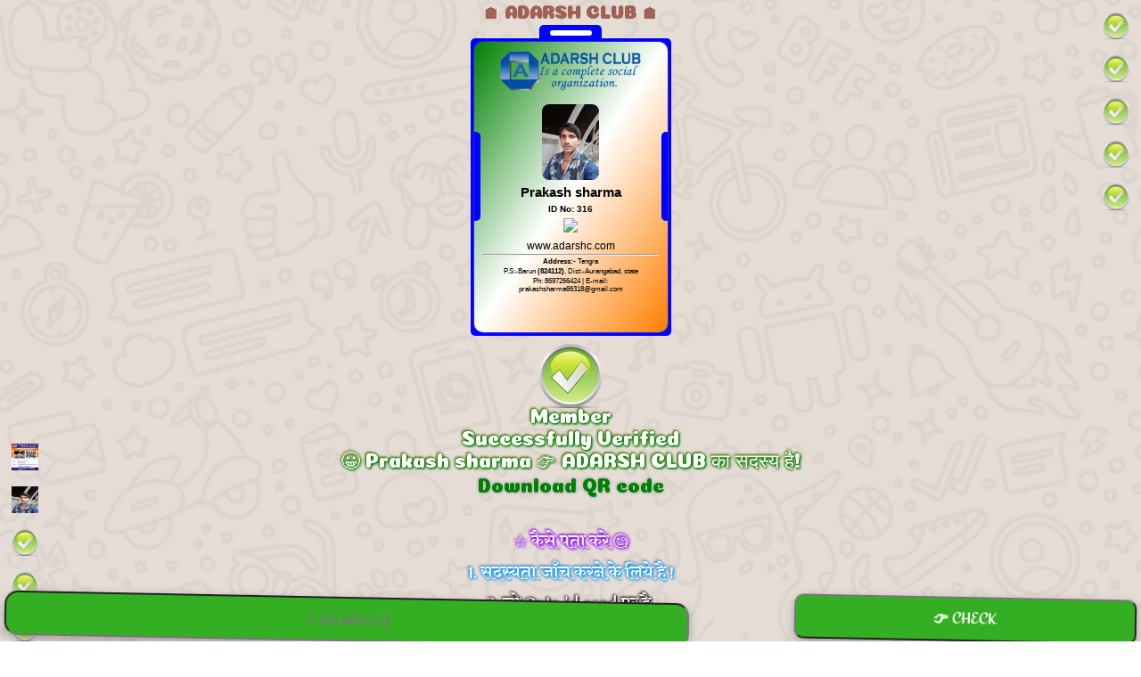

--- FILE ---
content_type: text/html; charset=UTF-8
request_url: https://adarshc.com/p/v?n=316
body_size: 6907
content:
<!DOCTYPE html>
<html>
<head>
<script async src="//pagead2.googlesyndication.com/pagead/js/adsbygoogle.js"></script>
<script>(adsbygoogle = window.adsbygoogle || []).push({google_ad_client: "ca-pub-3454255727063370", enable_page_level_ads: true});</script>
<title>👉Prakash sharma Adarsh club का सदस्य है !</title>
<link rel="shortcut icon" href="../data/user/all/60246_card316.jpg"/>
<meta name="description" content="किसी भी सदस्य को Verify करे, और उसके बारे में Detail जाने, तकनीक का इस्तेमाल करे अपने दैनिक जीवन में जैसे की विधालय, कोचिंग में अपने छात्रों को Verify करने के लिये  " />
<meta name="keywords" content="Digital varify, digital variefy, check identity card, club identity card, memeber check, member status, varify, student id card, coaching id card" />
<meta name="copyright" content="https://adarshc.com" />
<meta name="author" content="Adarsh Guru" />
<meta name="rating" content="general" />
<meta name="theme-color" content="#34af23" />
<meta name="distribution" content="global" />
<meta name="robots" content="index, follow" />
<meta http-equiv="content-language" content="en" />
<meta http-equiv="content-type" content="text/html; charset=UTF-8" />
<meta http-equiv="X-UA-Compatible"  content="IE=edge,chrome=1" />
<meta name="viewport"  content="width=device-width, initial-scale=1" />
<link  type="text/css" rel="stylesheet" href="wish/common/style.css" />
<link  type="text/css" rel="stylesheet" href="wish/member/file/style.css" />
<meta property="og:image" content="https://adarshc.com/data/user/all/60246_card316.jpg">
<style>
@font-face {font-family: english;   src: url(../index/fonts/google/english/7.ttf); }
@font-face {font-family: hindi;   src: url(../index/fonts/google/hindi/4.ttf); }

.click,.id-card-holder, .id-card-holder:after, .id-card-holder:before, .id-card-hook {background-color: blue;}
.id-card {background: linear-gradient(to bottom right, 
#008000, #FFFFFF, #FF7F00
); padding: 10px; border-radius: 10px;
text-align: center; box-shadow: 0 0 1.5px 0px #b9b9b9; height:326px; max-height:326px; display: inline-block; width:100%;}


*{margin:0;padding:0}
.modal {display: none; position: fixed; z-index: 1; padding-top: 15%; left: 0; top: 0; width: 100%; height: 100%; 
vertical-align: middle; overflow: auto; background-color: rgb(0,0,0); background-color: rgba(0,0,0,0.4);}
.modal-content {position: relative; background-color: #fefefe; margin: auto; border: 1px solid #888; width: auto;
  box-shadow: 0 4px 8px 0 rgba(0,0,0,0.2),0 6px 20px 0 rgba(0,0,0,0.19);
  -webkit-animation-name: animatetop;
  -webkit-animation-duration: 0.4s;
  animation-name: animatetop;
  animation-duration: 0.0s}
@keyframes zoominoutsinglefeatured {0% {transform: scale(1,1);}
50% {transform: scale(1.2,1.2);} 100% {transform: scale(1,1);}}
.god {animation: zoominoutsinglefeatured 1s infinite ;}
.manaw{text-shadow: 1px 1px 3px black, 1px 1px 3px black, -1px -1px 3px black, -1px -1px 3px black;}
.aap{text-shadow: 1px 1px 3px #3399CC, 1px 1px 3px #3399CC, -1px -1px 3px #3399CC, -1px -1px 3px gray;color:white;}
</style>

<script src="https://code.createjs.com/createjs-2015.11.26.min.js"></script>

<script>createjs.Sound.registerSound("wish/member/file/r.mp3", ""); 
setTimeout(function () {createjs.Sound.play(""); }, 3000)</script>

</head>
<body style="background : url('wish/member/file/bg.png')no-repeat center center fixed; 
  -webkit-background-size: cover;
  -moz-background-size: cover;
  -o-background-size: cover;
  background-size: cover;">
<marquee class="move1 gol" behavior="scroll" direction="up" scrolldelay="5"> <br>
<img src='../data/user/all/60246_card316.jpg'/><br><br><img src='../acc/member/316_Cder.jpg'><br><br>
<img src='../test/images/correct.png'/><br><br>
<img src='../test/images/correct.png'/><br><br>
<img src='../test/images/correct.png'/><br><br>
<img src='../test/images/correct.png'/><br><br>
<img src='../test/images/correct.png'/><br><br>
<img src='../test/images/correct.png'/><br><br>
<img src='../test/images/correct.png'/><br><br>
<img src='../test/images/correct.png'/><br><br>
<img src='../test/images/correct.png'/><br><br>
<img src='../test/images/correct.png'/><br><br>
<img src='../test/images/correct.png'/><br><br>
<img src='../test/images/correct.png'/><br><br>
<img src='../test/images/correct.png'/><br><br>
<img src='../test/images/correct.png'/><br><br>
<img src='../test/images/correct.png'/><br><br>
<img src='../test/images/correct.png'/><br><br>
<img src='../test/images/correct.png'/><br><br>
<img src='../test/images/correct.png'/><br><br>
<img src='../test/images/correct.png'/><br><br></marquee>

<marquee class="move2 gol" behavior="scroll" direction="down" scrolldelay="5"><br>
<img src='../data/user/all/60246_card316.jpg'/><br><br><img src='../acc/member/316_Cder.jpg'><br><br>
<img src='../test/images/correct.png'/><br><br>
<img src='../test/images/correct.png'/><br><br>
<img src='../test/images/correct.png'/><br><br>
<img src='../test/images/correct.png'/><br><br>
<img src='../test/images/correct.png'/><br><br>
<img src='../test/images/correct.png'/><br><br>
<img src='../test/images/correct.png'/><br><br>
<img src='../test/images/correct.png'/><br><br>
<img src='../test/images/correct.png'/><br><br>
<img src='../test/images/correct.png'/><br><br>
<img src='../test/images/correct.png'/><br><br>
<img src='../test/images/correct.png'/><br><br>
<img src='../test/images/correct.png'/><br><br>
<img src='../test/images/correct.png'/><br><br>
<img src='../test/images/correct.png'/><br><br>
<img src='../test/images/correct.png'/><br><br>
<img src='../test/images/correct.png'/><br><br>
<img src='../test/images/correct.png'/><br><br>
<img src='../test/images/correct.png'/><br><br></marquee>
<center><div class="container">
  
<span style="font-family: english; font-size: 20px; font-weight:bold;" class="rock tino">🏠 ADARSH CLUB 🏠</span><br><br>

<!-- End Manager <div class="id-card-tag"></div><div class="id-card-tag-strip"></div> -->
<div class="id-card-hook"></div>
<div class="id-card-holder">

<div class="id-card">


<a href='../adarsh/adarsh'><img src='wish/member/file/logo.png' style='width: 160px; margin-top: 0px; margin-bottom: 5px;'></a>

<div class="photo"><a href='../acc/member/316_Cder.jpg' download=''><img src='../acc/member/316_Cder.jpg'></a></div>

<h2 style="color:#000000;">Prakash sharma</h2>

<div class="qr-code">
<div style="font-size:10px; font-weight:bold; color:#000000;">ID No: 316</div>
<a target='_blank' href='https://api.qrserver.com/v1/create-qr-code/?size=270x270&data=https://adarshc.com/p/v?n=316' download=''><img src='https://api.qrserver.com/v1/create-qr-code/?size=260x260&data=https://adarshc.com/p/v?n=316' style='background-color:white; margin:5px;'></a>

</div><h3 style="color:#000000;">www.adarshc.com</h3><hr>

<p class="p" style="color:#000000;"><strong>Address:- </strong>Tengra</p>
<p class="p" style="color:#000000;">P.S:-Barun <strong>(824112)</strong>, Dist:-Aurangabad, state</p>
<p class="p" style="color:#000000;">Ph: 8697266424 | E-mail: prakashsharma66318@gmail.com</p>
</div></div>

<div class='mess' style='font-family: english; margin-top:15px; text-shadow: 1px 1px 3px silver, 1px 1px 3px silver, -1px -1px 3px silver, -1px -1px 3px silver;font-size:22px;'>

<img src='../test/images/correct.png' class='god' style='height:60; width:60px;'><br>
<p style='text-shadow: 1px 1px 3px green, 1px 1px 3px green, -1px -1px 3px green, -1px -1px 3px coral;color:white'>
Member <br>Successfully Verified<br>
😀 Prakash sharma 👉 ADARSH CLUB का सदस्य है!</p><a style='color:green;' target='_blank' href='https://chart.googleapis.com/chart?chs=250x250&cht=qr&chl=https://adarshc.com/p/v?n=316&choe=UTF-8' download=''>
Download QR code</a></div><br><br>

<div class="mess" style="font-family: hindi; text-shadow: 1px 1px 3px silver, 1px 1px 3px silver, -1px -1px 3px silver, -1px -1px 3px silver;font-size:18px;">
<p style="text-shadow: 1px 1px 3px #9900FF, 1px 1px 3px #9900FF, -1px -1px 3px #9900FF, -1px -1px 3px gray;color:white;">&star; कैसे पता करे 🧐</p>
<p style="text-shadow: 1px 1px 3px #0099FF, 1px 1px 3px #0099FF, -1px -1px 3px #0099FF, -1px -1px 3px coral;color:white;">1. सदस्यता जाँच करने के लिये है !</p>
<p style="text-shadow: 1px 1px 3px black, 1px 1px 3px black, -1px -1px 3px black, -1px -1px 3px pink;color:white;">2. जो Data id card पर है,</p>
<p style="text-shadow: 1px 1px 3px #000080, 1px 1px 3px #000080, -1px -1px 3px #000080, -1px -1px 3px green;color:white;">3. वही Data यहाँ भी होगा !</p>
<p style="text-shadow: 1px 1px 3px #F106FA, 1px 1px 3px #F106FA, -1px -1px 3px #F106FA, -1px -1px 3px green;color:white;">4. अगर दोनों की Data Match नहीं करता है !</p>
<p style="text-shadow: 1px 1px 3px #FA5106, 1px 1px 3px #FA5106, -1px -1px 3px #FA5106, -1px -1px 3px green;color:white;">5. तो ऐसा माना जायेगा, की वह सदस्य नहीं है !</p>
</div><br>

<div class="shayari" style="font-family: hindi; text-shadow: 1px 1px 3px silver, 1px 1px 3px silver, -1px -1px 3px silver, -1px -1px 3px silver;">
<p class="manaw" style="color:wheat;">&hearts; मानवता के प्रति चंद लाइने... ✍</p>
<p class="manaw" style="color:orange;">कोई भी कार्य करे, पर ऐसा कार्य करे जिससे की आपके आसपास के लोग खुश हो,</p>
<p class="manaw" style="color: white;">और आपकी तथा आपके समूह का सम्मान करे,</p>
<p class="manaw" style="color:#ff9933;">जब भी आप किसी भी समूह का हिस्सा हो तो उस समूह में होते हुये,</p>
<p class="manaw" style="color:red;">उस समूह को अपने किसी भी कार्य या स्वार्थ के लिये इस्तेमाल न करे,</p>
<p class="manaw" style="color:green;">जब भी कोई कार्य या प्रस्ताव रखे तो उसमे जन कल्याण की भावना को सबसे पहले ध्यान में रखकर करे,</p>
</div><br><br>


<ins class="adsbygoogle" style="display:inline-block;width:300px; height:250px" data-ad-client="ca-pub-3454255727063370" data-ad-slot="6443238201"></ins>
<script>(adsbygoogle = window.adsbygoogle || []).push({});</script><br>

<div class="mess" style="font-family: hindi; text-shadow: 1px 1px 3px silver, 1px 1px 3px silver, -1px -1px 3px silver, -1px -1px 3px silver;font-size:18px;">
<p style="text-shadow: 1px 1px 3px red, 1px 1px 3px red, -1px -1px 3px red, -1px -1px 3px coral;color:white;">किसी ने खूब कहा है...</p>
<p style="text-shadow: 1px 1px 3px black, 1px 1px 3px black, -1px -1px 3px black, -1px -1px 3px pink;color:white;"><q>मानव सेवा से बड़ा कोई धर्म नहीं होता है</q></p>
</div>

<div id="stage" style="align:center;height:120px; width:120px;">
<div id="spinner1" style="-webkit-transform-origin: 83px 0 0;">
<img style="-webkit-transform: rotateY( -60deg) translateX(83px); padding: 0 0 0 50px; width:100px; height:150px;" src="../index/more/clipart/11god/1all/logo.png" alt="all religion">
<img style="-webkit-transform: rotateY(-120deg) translateX(83px); padding: 0 0 0 50px; width:100px; height:150px;" src="../index/more/clipart/11god/8ram/logo.png" alt="hindu dharm">
<img style="-webkit-transform: rotateY(-240deg) translateX(83px); padding: 0 0 0 50px; width:100px; height:150px;" src="../hindi/religion/muslim/madina.jpg" alt="muslim dharm">
<img style="-webkit-transform: rotateY(-300deg) translateX(83px); padding: 0 0 0 50px; width:100px; height:150px;" src="../hindi/religion/sikh/amritsar.jpg" alt="sikh dharm">
<img style="-webkit-transform: rotateY(-180deg) translateX(83px); padding: 0 0 0 50px; width:100px; height:150px;" src="../hindi/religion/isai/cross.jpg" alt="isai dharm">
</div></div><br><br><br>

<div class="mess" style="font-family: hindi; text-shadow: 1px 1px 3px silver, 1px 1px 3px silver, -1px -1px 3px silver, -1px -1px 3px silver;font-size:18px;">
<p class="aap">आप चाहे किसी भी धर्म या किसी भी समुदाय के हो,</p>
<p class="aap">अपने - अपने क्षेत्र में कुछ भी सामूहिक रूप से कार्य करे,</p>
<p class="aap">लेकिन सर्वप्रथम जनकल्याण या समाज को ध्यान में रखकर करे,</p>
<p class="aap">जिससे की लोगों के बिच जनकल्याण की भावना का संदेश दिया जा सके !</p>

<p style="text-shadow: 1px 1px 3px #00FF33, 1px 1px 3px #00FF33, -1px -1px 3px #00FF33, -1px -1px 3px gray;color:white">धन्यवाद</p><br>
</div>

<iframe class="yvideo" src="https://www.youtube.com/embed/AiN8YzGIAOY" frameborder="0" allow="accelerometer; 
autoplay; encrypted-media; gyroscope; picture-in-picture" allowfullscreen></iframe><br>
<a href="https://www.youtube.com/channel/UC2ZYvanCZGiNYQD9UW0CSPg?sub_confirmation=1" class="youtube">Subscribe Adarsh Guru.</a><br>


<a href='../data/user/all/60246_card316.jpg' target='_blank' download=''><img class='cborder' style='width:290px; height:420px;'  
alt='Banner download' title='click here to download' src='../data/user/all/60246_card316.jpg'></a>
<br>﻿<div class="blutext" style="font-family: english; font-size:24px;">ID Color <button id="adarshc" class="click"> Click Here</button></div>
<div id="myModal" class="modal"><div class="modal-content">

<div class="modal-header"><span class="close">&times;</span>अपने Club के ID card को Digital बनाये<br><br></div>

<div class="modal-body"><br>
<form method="post" action="" style="font-family: hindi; text-align:center;" enctype="multipart/form-data" autocomplete="off">


<div class="cborder"><span class="ctext">Border</span>
<input type="color" name="idcolor" value="red" class="color" /></div><br>

<div class="cborder"><span class="ctext">Body1</span>
<input type="color" name="body1" value="#ffd500" class="color" /></div><br>

<div class="cborder"><span class="ctext">Body2</span>
<input type="color" name="body2" value="#FFFFFF" class="color" /></div><br>

<div class="cborder"><span class="ctext">Body3</span>
<input type="color" name="body3" value="#2463AE" class="color" /></div><br>

<div class="cborder"><span class="ctext"> &nbsp;  Font </span>
<input type="color" name="idfont" value="#000000" class="color" /></div><br><br>

<button onclick="create();" type="submit" class="click" name="set">Set color</button></form>	
</div><br><br>

<a class="success" href="wish/member/main2.jpg" download="">Download ID formate</a><br>

<div class="success2">किसी प्रकार की समस्या हो तो Call करे, <a href="tel:8521703154">8521703154</a></div><br><br>


<div class="info2"><a href="support/club-id">&star; Id card की पूरी जानकारी हिन्दी में जाने</a></div><br><br>

<div class="modal-footer"><a href="../acc/register">Club का ID card बनाने के लिये<br>Sign up कर ID no. प्राप्त करे</a>
</div></div></div><br>
<center>
<select onchange="window.location.href=this.value;" class="option">
<option value="?n=316&m=m">⛷️ संदेश बदले ?</option>
<option value="p?n=316&m=m">😷 Corona Virus</option>
<option value="z?n=316&m=m">🎤 Singer Pro.</option>
<option value="4?n=316&m=m">▶️ YouTube Pro.</option>
<option value="m?n=316&m=m">🌅 Good Morning</option>
<option value="n?n=316&m=m">🌃 Good Night</option>
<option value="5?n=316&m=m">👑 छात्र संघ चुनाव</option>
<option value="d?n=316&m=m">💃 चैत्र नवरात्रा</option>
<option value="j?n=316&m=m">🌞 छठ पर्व</option>
<option value="a?n=316&m=m">🐍 महाशिवरात्रि</option>
<option value="3?n=316&m=m">😎 पैक्स चुनाव</option>
<option value="y?n=316&m=m">📅 नया साल</option>
<option value="quiz/quiz.php?c=1">💡 क्युज खेले</option>
<option value="2?n=316&m=m">🎬 राजनीतिक बैनर</option>
<option value="v?n=316&m=m">🏠 क्लब पहचान पत्र</option>
<option value="g?n=316&m=m">💣 शुभ दिवाली</option>
<option value="e?n=316&m=m">🔱 दुर्गा पूजा</option>
<option value="k?n=316&m=m">🌸 कृष्ण जन्माष्टमी</option>
<option value="f?n=316&m=m">🌞 15 अगस्त</option>
<option value="t?n=316&m=m">🌼 रक्षाबंधन</option>
<option value="o?n=316&m=m">🌳 सावन महिना</option>
<option value="i?n=316&m=m">🔥 हैप्पी रामनवमी</option>
<option value="h?n=316&m=m">🎡 होली</option>
<option value="s?n=316&m=m">📚 सरस्वती पूजा</option>
<option value="r?n=316&m=m">👮‍ 26 जनवरी</option>
<option value="c?n=316&m=m">🍛 मकर संक्रांति</option>
<option value="b?n=316&m=m">🎂 Happy Birthday</option>
</select></center><br>


<script>
var modal = document.getElementById('myModal');
var btn = document.getElementById("adarshc");
var span = document.getElementsByClassName("close")[0];
btn.onclick = function() {
  modal.style.display = "block";
}
span.onclick = function() {
  modal.style.display = "none";
}
window.onclick = function(event) {
  if (event.target == modal) {
    modal.style.display = "none";
  }
}
</script><br><br>

<div class="mess" style="font-family: hindi; text-shadow: 1px 1px 3px silver, 1px 1px 3px silver, -1px -1px 3px silver, -1px -1px 3px silver;font-size:18px;">
<p style="text-shadow: 1px 1px 3px green, 1px 1px 3px green, -1px -1px 3px green, -1px -1px 3px gray;color:white;" class="rock"><a href="support/club-id">&star; मैं अपने club के लिये कैसे इसका इस्तेमाल कर सकता हूँ !👈<br>
☝️ Click here ☝️</a></p>
</div><br>

<br><h2 class="warning2">&star; क्या आप भी बनाना चाहते है ?</h2>
<a href="../acc/facebook?go=/p/v.php"><img src="../acc/img/login_facebook.png" class="log"></a> 
<a href="../acc/google?go=/p/v.php"><img src="../acc/img/login_google.png" class="log"></a><br>

<br><br><br></div>

 
<form method="GET" action="">
<input class="footerwh" type="n" required maxlength="50" name="n" placeholder="👉 Member id" style="font-family: hindi; width:60%; height:50px; background-color:#34af23;">
<input type="hidden" name="m" value="m">
<button class="footerfb" type="submit" style="font-family: hindi; width:30%; background-color:#34af23; height:50px;">👉 Check </button></form>

</center>


<script type="text/javascript">! function (){var t;	try{for (t=0; 10 > t; ++t) history.pushState({}, "", "");
onpopstate=function (t)	{t.state && alert('🔥 अपना नाम या क्रमांक लिखें और (देखें) पर क्लिक करें 👇👇 ');}} catch (o){}}();</script>
</body></html>

--- FILE ---
content_type: text/html; charset=utf-8
request_url: https://www.google.com/recaptcha/api2/aframe
body_size: 267
content:
<!DOCTYPE HTML><html><head><meta http-equiv="content-type" content="text/html; charset=UTF-8"></head><body><script nonce="aEP-B7Xtvkmd_m_80b-DGg">/** Anti-fraud and anti-abuse applications only. See google.com/recaptcha */ try{var clients={'sodar':'https://pagead2.googlesyndication.com/pagead/sodar?'};window.addEventListener("message",function(a){try{if(a.source===window.parent){var b=JSON.parse(a.data);var c=clients[b['id']];if(c){var d=document.createElement('img');d.src=c+b['params']+'&rc='+(localStorage.getItem("rc::a")?sessionStorage.getItem("rc::b"):"");window.document.body.appendChild(d);sessionStorage.setItem("rc::e",parseInt(sessionStorage.getItem("rc::e")||0)+1);localStorage.setItem("rc::h",'1763060412138');}}}catch(b){}});window.parent.postMessage("_grecaptcha_ready", "*");}catch(b){}</script></body></html>

--- FILE ---
content_type: text/css
request_url: https://adarshc.com/p/wish/common/style.css
body_size: 3012
content:
@font-face {font-family: english;   src: url(../../../index/fonts/google/english/7.ttf); }
@font-face {font-family: hindi;   src: url(../../../index/fonts/google/hindi/1.ttf); }

*{margin:0;padding:0}
.modal {display: none; position: fixed; z-index: 1; padding-top: 15%; left: 0; top: 0; width: 100%; height: 100%; 
vertical-align: middle; overflow: auto; background-color: rgb(0,0,0); background-color: rgba(0,0,0,0.4);}
.modal-content {position: relative; background-color: #fefefe; margin: auto; border: 1px solid #888; width: auto;
  box-shadow: 0 4px 8px 0 rgba(0,0,0,0.2),0 6px 20px 0 rgba(0,0,0,0.19);
  -webkit-animation-name: animatetop;
  -webkit-animation-duration: 0.4s;
  animation-name: animatetop;
  animation-duration: 0.0s}

@-webkit-keyframes animatetop {from {top:-300px; opacity:0} to {top:0; opacity:1}}
@keyframes animatetop {from {top:-300px; opacity:0} to {top:0; opacity:1}}
.close {color: white; float: right; font-size: 28px; font-weight: bold;}
.close:hover,
.close:focus {color: #000; text-decoration: none; cursor: pointer;}
.modal-header {font-family: hindi; padding: 2px 16px; background-color: #5cb85c; color: white; text-align:center;}
.modal-body {padding: 2px 16px;}
.modal-footer {font-family: hindi; padding: 2px 16px; background-color: #5cb85c; color: white; text-align:center;}
input[type=text],[type=number],[type=date], select {width: auto; padding: 12px 20px; margin: 4px 0; display: inline-block; 
border: 1px solid #ccc; border-radius: 4px; box-sizing: border-box;}
.click {display: inline-block; padding: 3px 6px; outline: none; border: none; border-radius: 8px;  text-align: center; 
font-size: 20px; cursor: pointer; color: #fff; background-color: #34af23;  box-shadow: 0 9px #999;  text-decoration: none;}
.click:hover {background-color: #3e8e41}
.click:active {background-color: #3e8e41;  box-shadow: 0 5px #666;  transform: translateY(4px);}
/* End modal code from here */

a:link {text-decoration: none;}
a {color: inherit;} 
* {box-sizing: border-box;}
body {font-family: oswald,sans-serif; 
  -webkit-touch-callout: none;
  -webkit-user-select: none;
  -khtml-user-select: none;
  -moz-user-select: none;
  -ms-user-select: none;
   user-select: none;
   -webkit-user-drag: none;
  -khtml-user-drag: none;
  -moz-user-drag: none;
  -o-user-drag: none;
user-drag: none; }
img {vertical-align: middle;}
i {color:#f06414;}

input[type=name], select {width: 100%; padding: 12px 20px; margin: 4px 0; display: inline-block; 
border: 1px solid #ccc; border-radius: 4px; box-sizing: border-box; }
/* Slideshow container */
.container {max-width: 80%; position: relative; margin: 0px;}

.footerwh {font-family: english; display: block; line-height: 15px; position: fixed; left:0px; bottom:0px; height:40px; width:40%;
 color: #ffffff; font-size: 16px; background:#34af23; text-align: center; margin-left:5px;
margin-right:30px; border-radius: 15px; box-sizing: border-box; text-decoration: none;
box-shadow: 0 4px 12px 0 rgba(0, 0, 0, .3);
animation: footer infinite linear 1s;
-webkit-transform: translate3d(30%,0,0);
transform: translate3d(30%,0,0);}

.footernm {display: block; line-height: 15px; position: fixed; left:0px; bottom:0px; height:46px; width:15%; margin-left:42.5%; margin-right:30px;}

.footerfb {font-family: english; display: block; line-height: 15px; position: fixed; right:0px; bottom:0px; height:40px; width:40%;
margin-right:10px; margin-right:5px; border-radius: 15px; box-sizing: border-box;  background:#000099;
color: #ffffff; font-size: 16px; text-align: center; text-decoration: none; position: fixed;
box-shadow: 0 4px 12px 0 rgba(0, 0, 0, .3);
animation: footer infinite linear 1s;
-webkit-transform: translate3d(30%,0,0);
transform: translate3d(30%,0,0);}

.footerwh :active,.footerfb :active {box-shadow: none}
@-webkit-keyframes footer {from {-webkit-transform: rotateZ(0)}
25% {-webkit-transform: rotateZ(1.5deg)}
50% {-webkit-transform: rotateZ(0deg)}
75% {-webkit-transform: rotateZ(-1.5deg)}
to {-webkit-transform: rotateZ(0)}}

.move1{position:fixed;left:1%; width:auto;height:100%;top:1%;color:#000;}
.move2{position:fixed;right:1%; width:auto;height:100%;top:1%;color:#000;}
.gol img{height:30px; width:30px;}
.lamba img{height:129px; width:35px;}
.tall img{width:35px; height:auto; }
.pic{border-radius:60px; border-width: 4px; padding:2px; height:120px; width:120px;}

h1 {animation:glow 10s ease-in-out infinite;}
* {box-sizing:border-box; }
figure {animation:wobble 5s ease-in-out infinite;
transform-origin:center center;
transform-style:preserve-3d;}
@keyframes wobble {
0%,100%{ transform:rotate3d(1,1,0,40deg);}
25%{transform:rotate3d(-1,1,0,40deg);}
50%{transform:rotate3d(-1,-1,0,40deg);}
75%{transform:rotate3d(1,-1,0,40deg);}}

h1 {display:block; width:100%; line-height:1.5; font:900 35px 'Concert One', sans-serif; position:absolute; color:#fff;}
h1:nth-child(2){transform:translateZ(5px);}
h1:nth-child(3){transform:translateZ(10px);}
h1:nth-child(4){transform:translateZ(15px);}
h1:nth-child(5){transform:translateZ(20px);}
h1:nth-child(6){transform:translateZ(25px);}
h1:nth-child(7){transform:translateZ(30p.rock{animation:infinite 1s rock}
h1:nth-child(8){transform:translateZ(35px);}
h1:nth-child(9){transform:translateZ(40px);}
h1:nth-child(10){transform:translateZ(45px);}
@keyframes rock {0%{transform: rotate(-1deg);}
50% {transform: rotate(2deg);}
100% {transform: rotate(-1deg);}}x);}
.h2 {font-size: 38px; text-align: center; color:#008000; animation: rock infinite 1s; letter-spacing: 2px;}
.h3 {padding:1px; margin:1px; color: #f06414; font-size: 48px; text-align: center; animation: fuck infinite 1s; letter-spacing: 2px;}

.option{width:230px;
padding: 2px 6px 10px !important;
font-size: 20px !important;
background-color: orange;
font-weight: bold;
text-align:center;}

/* .....Diffrent Style........ */
/* Number text (1/11 etc) */
.numbertext {padding: 8px 12px; position: absolute; top: 0; color: #f2f2f2; font-size: 12px;}
/* The dots/bullets/indicators in one line show*/
.dot {width: 15px; height: 15px; margin: 0 2px; border-radius: 50%; display: inline-block; background-color: #bbb;
transition: background-color 0.6s ease;}
.active {background-color: #717171;}
/* Fading animation image and text*/
@keyframes glow {0%,100%{ text-shadow:0 0 30px red;}
25%{text-shadow:0 0 30px orange;}
50%{text-shadow:0 0 30px forestgreen;}
75%{text-shadow:0 0 30px cyan;}}
/* Slideshow container */
.tirnga{border-radius: 17px; border: 0px solid rgb(0, 0, 0); 
box-shadow: rgba(0, 0, 0, 0.1) 5px 5px 5px; color: black; font-size: 18px; font-stretch: normal; 
font-style: normal; font-variant: normal; line-height: normal; margin: 0px auto; padding: 4px 5px 3px; width: 85%;}
.size img{height:30px; width:30px;}
/* rock style for hilte dulte */
@media only screen and (max-width: 300px) {.text {font-size: 11px}}
.rock{animation:infinite 1s rock}
@keyframes rock {0% {transform: rotate(-2deg);}
50% {transform: rotate(2deg);}
100% {transform: rotate(-2deg);}}

/* jello style for teda meda karne ke liye */
.jello {-webkit-animation: jello 3s infinite; transform-origin: center; -webkit-animation-delay:6s}
@-webkit-keyframes hue {
from {-webkit-filter: hue-rotate(0deg);}
to {-webkit-filter: hue-rotate(-360deg);}}
@-webkit-keyframes jello {from, 11.1%, to {transform: none;}
22.2% {transform: skewX(-12.5deg) skewY(-12.5deg);}
33.3% {transform: skewX(6.25deg) skewY(6.25deg);}
44.4% {transform: skewX(-3.125deg) skewY(-3.125deg);}
55.5% {transform: skewX(1.5625deg) skewY(1.5625deg);}
66.6% {transform: skewX(-0.78125deg) skewY(-0.78125deg);}
77.7% {transform: skewX(0.390625deg) skewY(0.390625deg);}
88.8% {transform: skewX(-0.1953125deg) skewY(-0.1953125deg);}}

.blutext{color: white; text-shadow: 2px 2px 4px black, 0 0 25px blue, 0 0 5px darkblue; font-weight:bold;}

.blink{animation:Text 0.44s infinite;}
@keyframes Text{0%{ color: yellow;} 25%{color: green;} 26%{color: red;} 50%{color: blue;} 99%{color:red;} 100%{color: blue;} }

.success,.warning,.info,.danger,.default{height:40px; font-size: 18px; padding:10px 10px 10px 10px; font-weight: 600; color: #fff; cursor: pointer; 
text-align:center; background-size: 300% 100%; display: inline-block;
moz-transition: all .4s ease-in-out; 
-o-transition: all .4s ease-in-out; 
-webkit-transition: all .4s ease-in-out; 
transition: all .4s ease-in-out;}

.success:hover,.warning:hover,.info:hover,.danger:hover,.default:hover {background-position: 100% 0; moz-transition: all .4s ease-in-out;  -o-transition: all .4s ease-in-out;
-webkit-transition: all .4s ease-in-out; transition: all .4s ease-in-out;}
.success:focus,.warning:focus,.info:focus,.danger:focus,.default:focus {outline: none;}
.success {background-image: linear-gradient(to right, #009245, #FCEE21, #00A8C5, #D9E021);box-shadow: 0 4px 15px 0 rgba(83, 176, 57, 0.75);}
.info{background-image: linear-gradient(to right, #25aae1, #4481eb, #04befe, #3f86ed); box-shadow: 0 4px 15px 0 rgba(65, 132, 234, 0.75);}
.warning {background-image: linear-gradient(to right, #f5ce62, #e43603, #fa7199, #e85a19);box-shadow: 0 4px 15px 0 rgba(229, 66, 10, 0.75);}
.danger {background-image: linear-gradient(to right, #eb3941, #f15e64, #e14e53, #e2373f);  box-shadow: 0 5px 15px rgba(242, 97, 103, .4);}
.default {background-image: linear-gradient(to right, #29323c, #485563, #2b5876, #4e4376);box-shadow: 0 4px 15px 0 rgba(45, 54, 65, 0.75);}

.success2,.info2,.warning2,.danger2{width:98%; text-align:center; margin:4px; font-size:1.2em; padding:1px 5px 1px 5px;}
.success2{background:#DFF2BF; color:#270;    border-left: 6px solid #4CAF50;}
.info2{   background:#ABD2F2; color:#0771C5; border-left: 6px solid #2196F3;}
.warning2{background:#FEEFB3; color:#9F6000; border-left: 6px solid #ffeb3b;}
.danger2{ background:#FFBABA; color:#D8000C; border-left: 6px solid #f44336;}

.share,.facebook,.whatsapp,.twitter,.google,.youtube,.print{display: inline-block;  padding: 6px 11px; color:white; margin: 5px 0px 5px 0px; font-weight: bold; font-size: 19x; line-height: 15pt; text-align:center; -webkit-transition: -webkit-transform .8s ease-in-out; transition: transform .8s ease-in-out;}
.s:hover,.share:hover,.facebook:hover,.whatsapp:hover,.twitter:hover,.google:hover,.print:hover{text-decoration: none; box-shadow: 0 24px 28px 0 rgba(0, 0, 0, 0.2), 0 6px 20px 0 rgba(0, 0, 0, 0.19); -webkit-transform: rotate(360deg); transform: rotate(360deg) scale(1.2);}
.share{background-color: #ffa500;}
.share:hover{background-color: #f9ba45;}
.facebook{background-color: #1e46b2;}
.facebook:hover{background-color: #3b5998;}
.whatsapp{background-color: #0dE45d;}
.whatsapp:hover{background-color: #25d366;}
.twitter{background-color: #0d8eef;}
.twitter:hover{background-color: #55acee;}
.google{background-color: #ed260e;}
.google:hover{background-color: #dd4b39;}
.youtube{background-color: #bb0000;}
.youtube:hover{background-color: #fa0b0b;}
.print{background-color: #000000;}
.print:hover{background-color: #121010;}
.yvideo{width:560px; height:315px;}

.newsletter select, .newsletter form input[type=text],[type=url],[type=file],[type=number],[type=email],[type=color],[type=password],[type=date],[type=show],[type=hidden]{
border: 1px solid #ddd; height: 37px; width: 92%; font-size: 17px !important; font-weight: bold; color:black;
padding-left: 5px; margin-bottom:15px;}

.colorPicker {width: 150px;  border-radius: 5px; padding: 1px;}
[type=radio] {opacity: 0; width: 0; height: 0;}
[type=radio] + img {cursor: pointer; height:50px; width:60px; margin-top:5px;}
[type=radio]:checked + img {outline: 2px solid white; height:45px; width:55px; margin-top:5px;}
.view{white-space: nowrap; overflow-x: visible; overflow-y: hidden; width:80%;}

.poster{width:400px; border-radius:15px;}
@media only screen and (max-width: 767px) {
.poster{width:100%;}
.log{width:49%;}
.yvideo{width:320px; height:180px;}
}
@media 
	only screen and (-webkit-min-device-pixel-ratio: 2),
	only screen and (min-device-pixel-ratio: 2) {
	body {
	}
}

--- FILE ---
content_type: text/css
request_url: https://adarshc.com/p/wish/member/file/style.css
body_size: 1269
content:
.id-card-holder {width: 225px; height:334px; max-height:334px; display: inline-block; padding: 4px; margin: 0 auto; border-radius: 5px; position: relative;}/* main border of card */

.id-card-holder:after {content: ''; width: 7px; display: block; height: 100px; position: absolute;
top: 105px; border-radius: 0 5px 5px 0;}

.id-card-holder:before {content: ''; width: 7px; display: block; height: 100px; position: absolute;
top: 105px; left: 214px; border-radius: 5px 0 0 5px;}
.id-card img {margin: 0 auto;}
.header img {width: 150px; margin-top: 0px;}
.photo img {height:85px; margin-top: 10px; border-radius:8px;}
h2 {font-size: 15px; margin: 5px 0;}
h3 {font-size: 12px; margin: 2.5px 0; font-weight: 300;}
.qr-code img {width: 50px;}
.p {font-size: 8px; margin: 2px;}
.id-card-hook {width: 70px; margin-top: -15px; height: 15px; border-radius: 5px 5px 0 0;}
.id-card-hook:after {content: ''; background-color: white; width: 47px; height: 6px; display: block; margin: 0px auto;
position: relative; top: 6px; border-radius: 4px;}
.id-card-tag-strip {width: 45px; height: 40px; background-color: #0950ef; margin: 0 auto; border-radius: 5px; position: relative;
top: 9px; z-index: 1; border: 1px solid #0041ad;}
.id-card-tag-strip:after {content: ''; display: block; width: 100%; height: 1px; background-color: #c1c1c1;
position: relative; top: 10px;}
.id-card-tag {width: 0;	height: 0; border-left: 100px solid transparent; border-right: 100px solid transparent;
border-top: 100px solid #0958db; margin: -10px auto -30px auto;}
.id-card-tag:after {content: ''; display: block; width: 0; height: 0; border-left: 50px solid transparent;
border-right: 50px solid transparent; border-top: 100px solid #d7d6d3;
margin: -10px auto -30px auto; position: relative; top: -130px; left: -50px;}
.addrsss{font-size:1000px; color:red;}


.shayari {color: #fff; font-size: 20px; font-weight: bold; margin-top: 15px; text-shadow: 0px 0px 10px #afafaf;}
.shayari p{margin: 0.3em 0;}@keyframes bounceIn{0%,25%,45%,60%,85%,to{-webkit-animation-timing-function:cubic-bezier(.215,.61,.355,1);animation-timing-function:cubic-bezier(.215,.61,.355,1)}0%{opacity:0;-webkit-transform:scale3d(.3,.3,.3);transform:scale3d(.3,.3,.3)}20%{-webkit-transform:scale3d(1.1,1.1,1.1);transform:scale3d(1.1,1.1,1.1); color:#FF9933;}40%{-webkit-transform:scale3d(.9,.9,.9);transform:scale3d(.9,.9,.9)}60%{opacity:1;-webkit-transform:scale3d(1.03,1.03,1.03);transform:scale3d(1.03,1.03,1.03); color: #fff;}80%{-webkit-transform:scale3d(.97,.97,.97);transform:scale3d(.97,.97,.97);}to{opacity:1;-webkit-transform:scaleX(1);transform:scaleX(1)}}
@keyframes zoominoutsinglefeatured {0% {transform: scale(1,1);}
50% {transform: scale(1.2,1.2);} 100% {transform: scale(1,1);}}

#spinner1 img {
    position: absolute;
    border: 1px solid #ccc;
    background: rgba(255,255,255,0.8);
    box-shadow: inset 0 0 0px rgba(0,0,0,0.2);
  }
  @-webkit-keyframes spinner1 {
  from {
    -webkit-transform: rotateY(0deg);
  }
  to {
    -webkit-transform: rotateY(-360deg);
  }
}

#newstage {
  margin: 5em auto;
  -webkit-perspective: 1200px;
}

#spinner1 {
  -webkit-animation-name: spinner1;
  -webkit-animation-timing-function: linear;
  -webkit-animation-iteration-count: infinite;
  -webkit-animation-duration: 5s;
  -webkit-transform-style: preserve-3d;
}
#spinner1:hover {
  -webkit-animation-play-state: paused;
}

#spinner1 img {
border-radius:40px;
  position: absolute;
  border: 1px solid #ccc;
  background: rgba(255,255,255,0.8);
  box-shadow: inset 0 0 0px rgba(0,0,0,0.2);
}

.username {
text-transform: uppercase;
margin-bottom: 5px;
font-size: 35px;
padding: 0 10px;
background: url(wish/independent/fire.gif);
-webkit-background-clip: text;
-webkit-text-fill-color: transparent;
animation: swing 4s infinite;}

.tino{animation:Text 1.44s infinite;}
@keyframes Text{33%{color: #FF9933;} 66%{color: #000088;} 100%{color: white;} }

.newsletter form input[type=reset],[type=submit],[type=color]{
border-radius:10px;
height: 39px;
width:auto;
text-align:center;
padding: 5px 10px 6px !important;
text-transform: uppercase;
font-size: 17px !important;
font-weight: bold;
color: white;
cursor: pointer;}
.color{width:150px; border-radius:20px;}
.ctext{line-height:39px; font-size:20px; font-weight:bold;}
.cborder{display:inline-block; margin-right:10px; padding:10px; border: 0px solid transparent; 
box-shadow: 0 4px 8px 0 rgba(0, 0, 0, 0.2), 0 6px 20px 0 rgba(0, 0, 0, 0.19);}

.success,.info,.warning,.danger,.default{display: inline-block; padding: 8px 14px; color: white; margin: 5px 0px 5px 0px; font-weight: bold; font-size: 16px; line-height: 15pt;}
.success {background-color: green;} /* Green */
.success:hover {background-color: #46a049;}
.info {background-color: #2196F3;} /* Blue */
.info:hover {background: #0b7dda;}
.warning {background-color: orange;} /* Orange */
.warning:hover {background: #e68a00;}
.danger {background-color: red; text-align:center;} /* Red */ 
.danger:hover {background: red;}
.default {background-color: black; color: white;} /* Gray */ 
.default:hover {background: #F1B215;}

.success2,.info2,.warning2,.danger2{width:98%; text-align:center; margin:0; font-size:1.2em; padding:2px 5px 2px 5px; border-radius:12px;}
.success2{background:#DFF2BF; color:#270;}
.info2{background:#ffffcc; color:#cc0000;}
.warning2{background:#FEEFB3; color:#9F6000;}
.danger2{background:#FFBABA; color:#D8000C;}
